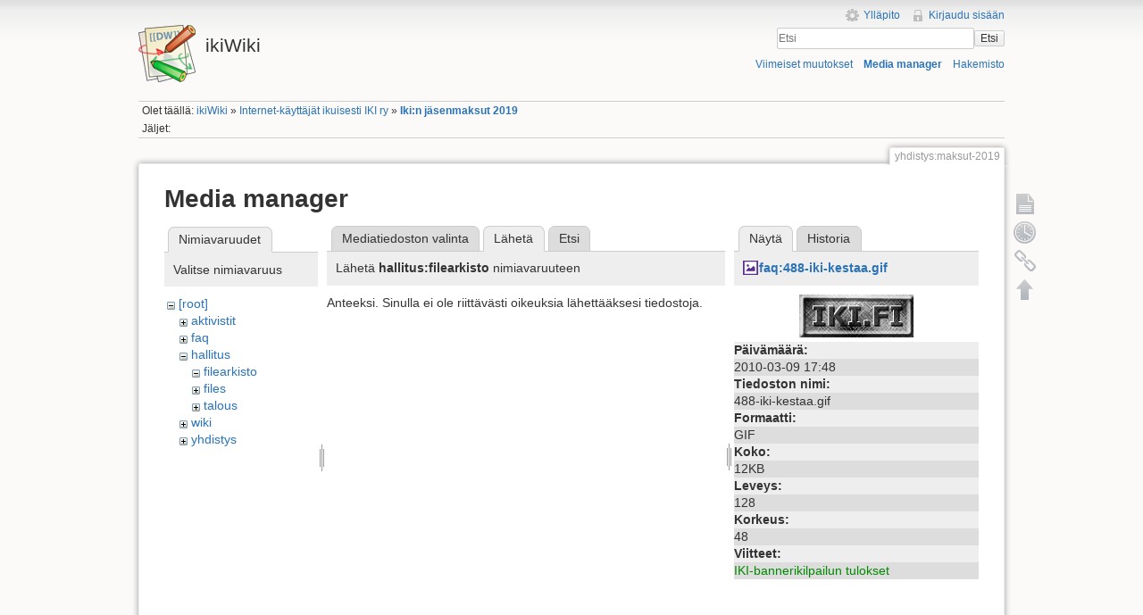

--- FILE ---
content_type: text/html; charset=utf-8
request_url: https://ikiwiki.iki.fi/yhdistys/maksut-2019?tab_files=upload&do=media&tab_details=view&image=faq%3A488-iki-kestaa.gif&ns=hallitus%2Ffilearkisto
body_size: 15284
content:
<!DOCTYPE html>
<html lang="fi" dir="ltr" class="no-js">
<head>
    <meta charset="utf-8" />
    <title>Iki:n jäsenmaksut 2019 [ikiWiki]</title>
    <script>(function(H){H.className=H.className.replace(/\bno-js\b/,'js')})(document.documentElement)</script>
    <meta name="generator" content="DokuWiki"/>
<meta name="robots" content="noindex,nofollow"/>
<link rel="search" type="application/opensearchdescription+xml" href="/lib/exe/opensearch.php" title="ikiWiki"/>
<link rel="start" href="/"/>
<link rel="contents" href="/yhdistys/maksut-2019?do=index" title="Hakemisto"/>
<link rel="manifest" href="/lib/exe/manifest.php"/>
<link rel="alternate" type="application/rss+xml" title="Viimeiset muutokset" href="/feed.php"/>
<link rel="alternate" type="application/rss+xml" title="Nykyinen nimiavaruus" href="/feed.php?mode=list&amp;ns=yhdistys"/>
<link rel="alternate" type="text/html" title="pelkkä HTML" href="/_export/xhtml/yhdistys/maksut-2019"/>
<link rel="alternate" type="text/plain" title="Wiki markup" href="/_export/raw/yhdistys/maksut-2019"/>
<link rel="stylesheet" href="/lib/exe/css.php?t=iki&amp;tseed=c752bdac2631d0ad68506e4aef01fb64"/>
<!--[if gte IE 9]><!-->
<script >/*<![CDATA[*/var NS='yhdistys';var JSINFO = {"chartlang":"fi","chartlocale":"{\n  \"name\": \"fi\",\n  \"options\": {\n    \"months\": [\n      \"Tammikuu\",\n      \"Helmikuu\",\n      \"Maaliskuu\",\n      \"Huhtikuu\",\n      \"Toukokuu\",\n      \"Kes\u00e4kuu\",\n      \"Hein\u00e4kuu\",\n      \"Elokuu\",\n      \"Syyskuu\",\n      \"Lokakuu\",\n      \"Marraskuu\",\n      \"Joulukuu\"\n    ],\n    \"shortMonths\": [\n      \"Tammi\",\n      \"Helmi\",\n      \"Maalis\",\n      \"Huhti\",\n      \"Touko\",\n      \"Kes\u00e4\",\n      \"Hein\u00e4\",\n      \"Elo\",\n      \"Syys\",\n      \"Loka\",\n      \"Marras\",\n      \"Joulu\"\n    ],\n    \"days\": [\n      \"Sunnuntai\",\n      \"Maanantai\",\n      \"Tiistai\",\n      \"Keskiviikko\",\n      \"Torstai\",\n      \"Perjantai\",\n      \"Lauantai\"\n    ],\n    \"shortDays\": [\"Su\", \"Ma\", \"Ti\", \"Ke\", \"To\", \"Pe\", \"La\"],\n    \"toolbar\": {\n      \"exportToSVG\": \"Lataa SVG\",\n      \"exportToPNG\": \"Lataa PNG\",\n      \"exportToCSV\": \"Lataa CSV\",\n      \"menu\": \"Valikko\",\n      \"selection\": \"Valinta\",\n      \"selectionZoom\": \"Valinnan zoomaus\",\n      \"zoomIn\": \"L\u00e4henn\u00e4\",\n      \"zoomOut\": \"Loitonna\",\n      \"pan\": \"Panoroi\",\n      \"reset\": \"Nollaa zoomaus\"\n    }\n  }\n}\n","id":"yhdistys:maksut-2019","namespace":"yhdistys","ACT":"media","useHeadingNavigation":1,"useHeadingContent":1};
/*!]]>*/</script>
<script src="/lib/exe/jquery.php?tseed=f0349b609f9b91a485af8fd8ecd4aea4" defer="defer">/*<![CDATA[*/
/*!]]>*/</script>
<script src="/lib/exe/js.php?t=iki&amp;tseed=c752bdac2631d0ad68506e4aef01fb64" defer="defer">/*<![CDATA[*/
/*!]]>*/</script>
<!--<![endif]-->
    <meta name="viewport" content="width=device-width,initial-scale=1" />
    <link rel="shortcut icon" href="/lib/tpl/iki/images/favicon.ico" />
<link rel="apple-touch-icon" href="/lib/tpl/iki/images/apple-touch-icon.png" />
    </head>

<body>
    <!--[if lte IE 7 ]><div id="IE7"><![endif]--><!--[if IE 8 ]><div id="IE8"><![endif]-->
    <div id="dokuwiki__site"><div id="dokuwiki__top" class="site dokuwiki mode_media tpl_iki     ">

        
<!-- ********** HEADER ********** -->
<div id="dokuwiki__header"><div class="pad group">

    
    <div class="headings group">
        <ul class="a11y skip">
            <li><a href="#dokuwiki__content">Siirry sisältöön</a></li>
        </ul>

        <h1><a href="/ikiWiki"  accesskey="h" title="[H]"><img src="/lib/tpl/iki/images/logo.png" width="64" height="64" alt="" /> <span>ikiWiki</span></a></h1>
            </div>

    <div class="tools group">
        <!-- USER TOOLS -->
                    <div id="dokuwiki__usertools">
                <h3 class="a11y">Käyttäjän työkalut</h3>
                <ul>
                    <li><a href="/yhdistys/maksut-2019?do=admin"  class="action admin" rel="nofollow" title="Ylläpito">Ylläpito</a></li><li><a href="/yhdistys/maksut-2019?do=login&amp;sectok="  class="action login" rel="nofollow" title="Kirjaudu sisään">Kirjaudu sisään</a></li>                </ul>
            </div>
        
        <!-- SITE TOOLS -->
        <div id="dokuwiki__sitetools">
            <h3 class="a11y">Sivuston työkalut</h3>
            <form action="/ikiWiki" method="get" role="search" class="search doku_form" id="dw__search" accept-charset="utf-8"><input type="hidden" name="do" value="search" /><input type="hidden" name="id" value="yhdistys:maksut-2019" /><div class="no"><input name="q" type="text" class="edit" title="[F]" accesskey="f" placeholder="Etsi" autocomplete="on" id="qsearch__in" value="" /><button value="1" type="submit" title="Etsi">Etsi</button><div id="qsearch__out" class="ajax_qsearch JSpopup"></div></div></form>            <div class="mobileTools">
                <form action="/doku.php" method="get" accept-charset="utf-8"><div class="no"><input type="hidden" name="id" value="yhdistys:maksut-2019" /><select name="do" class="edit quickselect" title="Työkalut"><option value="">Työkalut</option><optgroup label="Sivutyökalut"><option value="">Näytä sivu</option><option value="revisions">Vanhat versiot</option><option value="backlink">Paluulinkit</option></optgroup><optgroup label="Sivuston työkalut"><option value="recent">Viimeiset muutokset</option><option value="media">Media manager</option><option value="index">Hakemisto</option></optgroup><optgroup label="Käyttäjän työkalut"><option value="login">Kirjaudu sisään</option></optgroup></select><button type="submit">&gt;</button></div></form>            </div>
            <ul>
                <li><a href="/yhdistys/maksut-2019?do=recent"  class="action recent" accesskey="r" rel="nofollow" title="Viimeiset muutokset [R]">Viimeiset muutokset</a></li><li><a href="/yhdistys/maksut-2019?do=media&amp;ns=yhdistys"  class="action media" rel="nofollow" title="Media manager">Media manager</a></li><li><a href="/yhdistys/maksut-2019?do=index"  class="action index" accesskey="x" rel="nofollow" title="Hakemisto [X]">Hakemisto</a></li>            </ul>
        </div>

    </div>

    <!-- BREADCRUMBS -->
            <div class="breadcrumbs">
                            <div class="youarehere"><span class="bchead">Olet täällä: </span><span class="home"><bdi><a href="/ikiwiki" class="wikilink1" title="ikiwiki" data-wiki-id="ikiwiki">ikiWiki</a></bdi></span> » <bdi><a href="/yhdistys/yhdistys" class="wikilink1" title="yhdistys:yhdistys" data-wiki-id="yhdistys:yhdistys">Internet-käyttäjät ikuisesti IKI ry</a></bdi> » <bdi><a href="/yhdistys/maksut-2019" class="wikilink1" title="yhdistys:maksut-2019" data-wiki-id="yhdistys:maksut-2019">Iki:n jäsenmaksut 2019</a></bdi></div>
                                        <div class="trace"><span class="bchead">Jäljet:</span></div>
                    </div>
    
    
    <hr class="a11y" />
</div></div><!-- /header -->

        <div class="wrapper group">

            
            <!-- ********** CONTENT ********** -->
            <div id="dokuwiki__content"><div class="pad group">

                <div class="pageId"><span>yhdistys:maksut-2019</span></div>

                <div class="page group">
                                                            <!-- wikipage start -->
                    <div id="mediamanager__page">
<h1>Media manager</h1>
<div class="panel namespaces">
<h2>Nimiavaruudet</h2>
<div class="panelHeader">Valitse nimiavaruus</div>
<div class="panelContent" id="media__tree">

<ul class="idx">
<li class="media level0 open"><img src="/lib/images/minus.gif" alt="−" /><div class="li"><a href="/yhdistys/maksut-2019?ns=&amp;tab_files=files&amp;do=media&amp;tab_details=view&amp;image=faq%3A488-iki-kestaa.gif" class="idx_dir">[root]</a></div>
<ul class="idx">
<li class="media level1 closed"><img src="/lib/images/plus.gif" alt="+" /><div class="li"><a href="/yhdistys/maksut-2019?ns=aktivistit&amp;tab_files=files&amp;do=media&amp;tab_details=view&amp;image=faq%3A488-iki-kestaa.gif" class="idx_dir">aktivistit</a></div></li>
<li class="media level1 closed"><img src="/lib/images/plus.gif" alt="+" /><div class="li"><a href="/yhdistys/maksut-2019?ns=faq&amp;tab_files=files&amp;do=media&amp;tab_details=view&amp;image=faq%3A488-iki-kestaa.gif" class="idx_dir">faq</a></div></li>
<li class="media level1 open"><img src="/lib/images/minus.gif" alt="−" /><div class="li"><a href="/yhdistys/maksut-2019?ns=hallitus&amp;tab_files=files&amp;do=media&amp;tab_details=view&amp;image=faq%3A488-iki-kestaa.gif" class="idx_dir">hallitus</a></div>
<ul class="idx">
<li class="media level2 open"><img src="/lib/images/minus.gif" alt="−" /><div class="li"><a href="/yhdistys/maksut-2019?ns=hallitus%2Ffilearkisto&amp;tab_files=files&amp;do=media&amp;tab_details=view&amp;image=faq%3A488-iki-kestaa.gif" class="idx_dir">filearkisto</a></div></li>
<li class="media level2 closed"><img src="/lib/images/plus.gif" alt="+" /><div class="li"><a href="/yhdistys/maksut-2019?ns=hallitus%2Ffiles&amp;tab_files=files&amp;do=media&amp;tab_details=view&amp;image=faq%3A488-iki-kestaa.gif" class="idx_dir">files</a></div></li>
<li class="media level2 closed"><img src="/lib/images/plus.gif" alt="+" /><div class="li"><a href="/yhdistys/maksut-2019?ns=hallitus%2Ftalous&amp;tab_files=files&amp;do=media&amp;tab_details=view&amp;image=faq%3A488-iki-kestaa.gif" class="idx_dir">talous</a></div></li>
</ul>
</li>
<li class="media level1 closed"><img src="/lib/images/plus.gif" alt="+" /><div class="li"><a href="/yhdistys/maksut-2019?ns=wiki&amp;tab_files=files&amp;do=media&amp;tab_details=view&amp;image=faq%3A488-iki-kestaa.gif" class="idx_dir">wiki</a></div></li>
<li class="media level1 closed"><img src="/lib/images/plus.gif" alt="+" /><div class="li"><a href="/yhdistys/maksut-2019?ns=yhdistys&amp;tab_files=files&amp;do=media&amp;tab_details=view&amp;image=faq%3A488-iki-kestaa.gif" class="idx_dir">yhdistys</a></div></li>
</ul></li>
</ul>
</div>
</div>
<div class="panel filelist">
<h2 class="a11y">Mediatiedoston valinta</h2>
<ul class="tabs">
<li><a href="/yhdistys/maksut-2019?tab_files=files&amp;do=media&amp;tab_details=view&amp;image=faq%3A488-iki-kestaa.gif&amp;ns=hallitus%2Ffilearkisto">Mediatiedoston valinta</a></li>
<li><strong>Lähetä</strong></li>
<li><a href="/yhdistys/maksut-2019?tab_files=search&amp;do=media&amp;tab_details=view&amp;image=faq%3A488-iki-kestaa.gif&amp;ns=hallitus%2Ffilearkisto">Etsi</a></li>
</ul>
<div class="panelHeader">
<h3>Lähetä <strong><strong>hallitus:filearkisto</strong></strong> nimiavaruuteen</h3>
</div>
<div class="panelContent">
<div class="upload">
<div class="nothing">Anteeksi. Sinulla ei ole riittävästi oikeuksia lähettääksesi tiedostoja.</div>
</div>
</div>
</div>
<div class="panel file">
<h2 class="a11y">Tiedosto</h2>
<ul class="tabs">
<li><strong>Näytä</strong></li>
<li><a href="/yhdistys/maksut-2019?tab_details=history&amp;do=media&amp;tab_files=upload&amp;image=faq%3A488-iki-kestaa.gif&amp;ns=hallitus%2Ffilearkisto">Historia</a></li>
</ul>
<div class="panelHeader"><h3><strong><a href="/_media/faq/488-iki-kestaa.gif" class="select mediafile mf_gif" title="Katsele alkuperäistä tiedostoa">faq:488-iki-kestaa.gif</a></strong></h3></div>
<div class="panelContent">
<div class="image"><a href="/_media/faq/488-iki-kestaa.gif?t=1268156898&amp;w=128&amp;h=48&amp;tok=16df56" target="_blank" title="Katsele alkuperäistä tiedostoa"><img src="/_media/faq/488-iki-kestaa.gif?t=1268156898&amp;w=128&amp;h=48&amp;tok=16df56" alt="" style="max-width: 128px;" /></a></div><ul class="actions"></ul><dl>
<dt>Päivämäärä:</dt><dd>2010-03-09 17:48</dd>
<dt>Tiedoston nimi:</dt><dd>488-iki-kestaa.gif</dd>
<dt>Formaatti:</dt><dd>GIF</dd>
<dt>Koko:</dt><dd>12KB</dd>
<dt>Leveys:</dt><dd>128</dd>
<dt>Korkeus:</dt><dd>48</dd>
</dl>
<dl>
<dt>Viitteet:</dt><dd><a href="/faq/ikibanneri" class="wikilink1" title="faq:ikibanneri" data-wiki-id="faq:ikibanneri">IKI-bannerikilpailun tulokset</a></dd></dl>
</div>
</div>
</div>
                    <!-- wikipage stop -->
                                    </div>

                <div class="docInfo"><bdi>yhdistys/maksut-2019.txt</bdi> · Viimeksi muutettu: 2019-03-21 09:26 / <bdi>haa</bdi></div>

                            </div></div><!-- /content -->

            <hr class="a11y" />

            <!-- PAGE ACTIONS -->
            <div id="dokuwiki__pagetools">
                <h3 class="a11y">Sivutyökalut</h3>
                <div class="tools">
                    <ul>
                        <li><a href="/yhdistys/maksut-2019?do="  class="action show" accesskey="v" rel="nofollow" title="Näytä sivu [V]"><span>Näytä sivu</span></a></li><li><a href="/yhdistys/maksut-2019?do=revisions"  class="action revs" accesskey="o" rel="nofollow" title="Vanhat versiot [O]"><span>Vanhat versiot</span></a></li><li><a href="/yhdistys/maksut-2019?do=backlink"  class="action backlink" rel="nofollow" title="Paluulinkit"><span>Paluulinkit</span></a></li><li><a href="#dokuwiki__top"  class="action top" accesskey="t" rel="nofollow" title="Takaisin ylös [T]"><span>Takaisin ylös</span></a></li>                    </ul>
                </div>
            </div>
        </div><!-- /wrapper -->

        
<!-- ********** FOOTER ********** -->
<div id="dokuwiki__footer"><div class="pad">
    <div class="license">Jollei muuta ole mainittu, niin sisältö tässä wikissä on lisensoitu seuraavalla lisenssillä: <bdi><a href="https://creativecommons.org/licenses/by-nc-sa/4.0/deed.fi" rel="license" class="urlextern">CC Attribution-Noncommercial-Share Alike 4.0 International</a></bdi></div>
    <div class="buttons">
        <a href="https://creativecommons.org/licenses/by-nc-sa/4.0/deed.fi" rel="license"><img src="/lib/images/license/button/cc-by-nc-sa.png" alt="CC Attribution-Noncommercial-Share Alike 4.0 International" /></a>        <a href="http://www.dokuwiki.org/donate" title="Donate" ><img
            src="/lib/tpl/iki/images/button-donate.gif" width="80" height="15" alt="Donate" /></a>
        <a href="http://www.php.net" title="Powered by PHP" ><img
            src="/lib/tpl/iki/images/button-php.gif" width="80" height="15" alt="Powered by PHP" /></a>
        <a href="http://validator.w3.org/check/referer" title="Valid HTML5" ><img
            src="/lib/tpl/iki/images/button-html5.png" width="80" height="15" alt="Valid HTML5" /></a>
        <a href="http://jigsaw.w3.org/css-validator/check/referer?profile=css3" title="Valid CSS" ><img
            src="/lib/tpl/iki/images/button-css.png" width="80" height="15" alt="Valid CSS" /></a>
        <a href="http://dokuwiki.org/" title="Driven by DokuWiki" ><img
            src="/lib/tpl/iki/images/button-dw.png" width="80" height="15" alt="Driven by DokuWiki" /></a>
    </div>
</div></div><!-- /footer -->

    </div></div><!-- /site -->

    <div class="no"><img src="/lib/exe/taskrunner.php?id=yhdistys%3Amaksut-2019&amp;1769383773" width="2" height="1" alt="" /></div>
    <div id="screen__mode" class="no"></div>    <!--[if ( lte IE 7 | IE 8 ) ]></div><![endif]-->
</body>
</html>
